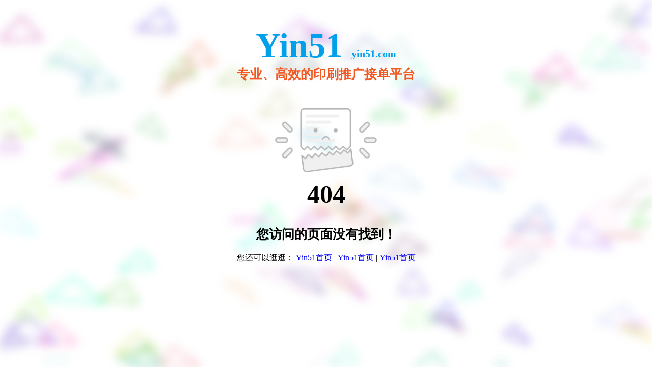

--- FILE ---
content_type: text/html;charset=UTF-8
request_url: http://www.yin51.com/web/error/404
body_size: 1618
content:
<!DOCTYPE html>
<html xmlns="http://www.w3.org/1999/xhtml">
<head>
    <meta http-equiv="Content-Type" content="text/html; charset=utf-8"/>
    <meta http-equiv="X-UA-Compatible" content="IE=edge"/>
    <title>出错了- 找不到该页面</title>
    <meta name="keywords"
          content="印刷,印刷报价,印刷报价找印网,印刷找印网,印刷比价,印刷厂报价,印刷品报价,报价找印网,找印网,找印网印刷,找印网报价,找印网印刷报价,找印网在线自动印刷报价软件系统交易平台下载,中国印刷报价网"/>
    <meta name="description"
          content="中国找印网旗下印刷报价找印网自动印刷报价下单系统平台，免费查询【全国/本地】多家印刷厂报价，找印网印刷报价平台，中国最大在线自动印刷报价交易平台，全国唯一印刷比价平台，专注为您在全国范围内，寻找更高性价比的印刷供应商，永久免费！还有印刷报价软件免费下载。"/>
    <meta name="viewport" content="width=device-width, initial-scale=1.0">
    <link rel="stylesheet" type="text/css" href="/resources/cssNew/404.css">
</head>
<body>
<div id="main" class="content">
    <canvas id="canvas" class="blur" style="position: absolute;"></canvas>
    <div class="card-404">
        <!-- Yin51 -->
        <div class="big-title">
            <div class="big-t">Yin51 <span class="samll-t">yin51.com</span></div>
            <div class="small-sub">专业、高效的印刷推广接单平台</div>
        </div>

        <img src="/resources/images/404.png">
        <h1 style="font-size: 50px;">404</h1>
        <h1>您访问的页面没有找到！</h1>
        <div class="recommend-item">
            您还可以逛逛：
            <a href="/">Yin51首页</a> |
            <a href="/">Yin51首页</a> |
            <a href="/">Yin51首页</a>
        </div>
    </div>
</div>
<script>

    var colorArray = "01234567890ABCDEFabcdef".split("");
    var canvas = document.getElementById("canvas");
    canvas.width = window.innerWidth;
    canvas.height = window.innerHeight;
    var ctx = canvas.getContext("2d");

    function createTriangle(startPos, r, color, an) {
        var startX = startPos.x,
            startY = startPos.y;
        ctx.save();
        ctx.strokeStyle = color || "black";
        ctx.beginPath();
        ctx.lineWidth = 2;
        ctx.moveTo(startX, startY);
        ctx.lineTo(startX + r * Math.sin(Math.PI / getRandomInt(2, 8)), startY + r * Math.cos(Math.PI / getRandomInt(2, 8)));
        ctx.lineTo(startX - r * Math.sin(Math.PI / getRandomInt(2, 8)), startY + r * Math.cos(Math.PI / getRandomInt(2, 8)));
        ctx.lineTo(startX, startY);
        ctx.closePath();
        ctx.stroke();
        ctx.restore();
    }

    function createColor() {
        var color = "#";
        for (var i = 0; i < 6; i++) {
            color += colorArray[Math.floor(Math.random() * colorArray.length)];
        }
        return color;
    }
    for (var i = 0; i < 100; i++) {
        var x = Math.round(Math.random() * canvas.width),
            y = Math.round(Math.random() * canvas.height),
            color = createColor();
        createTriangle({x: x, y: y}, getRandomInt(40, 61), color);
    }

    function getRandomInt(min, max) {
        min = Math.ceil(min);
        max = Math.floor(max);
        return Math.floor(Math.random() * (max - min)) + min; //不含最大值，含最小值
    }

</script>
</body>

</html>

--- FILE ---
content_type: text/css
request_url: http://www.yin51.com/resources/cssNew/404.css
body_size: 790
content:
body{
    margin: 0;
}
.card-404 {
    width: 500px;
    margin: 0 auto;
    text-align: center;
    padding: 50px 0px;
    z-index: 99;
    position: relative;
}

.card-404 img {
    width: 200px;
}

.card-404 h1 {
    font-size: 25px;
    margin-top: 10px;
}

.recommend-item {
    margin-top: 20px;
}

.blur {
    -webkit-filter: blur(10px);
    -moz-filter: blur(10px);
    -ms-filter: blur(10px);
    filter: blur(10px);
}

.big-t {
    font-size: 68px;
    font-weight: bold;
    color: #00a1ea;
}

.big-title {
    margin-bottom: 50px;
}

.samll-t {
    font-size: 20px;
    font-weight: bold;
    color: #00a1ea;
}

.small-sub {
    text-align: center;
    font-size: 25px;
    font-weight: 700;
    color: #f15a24;
}